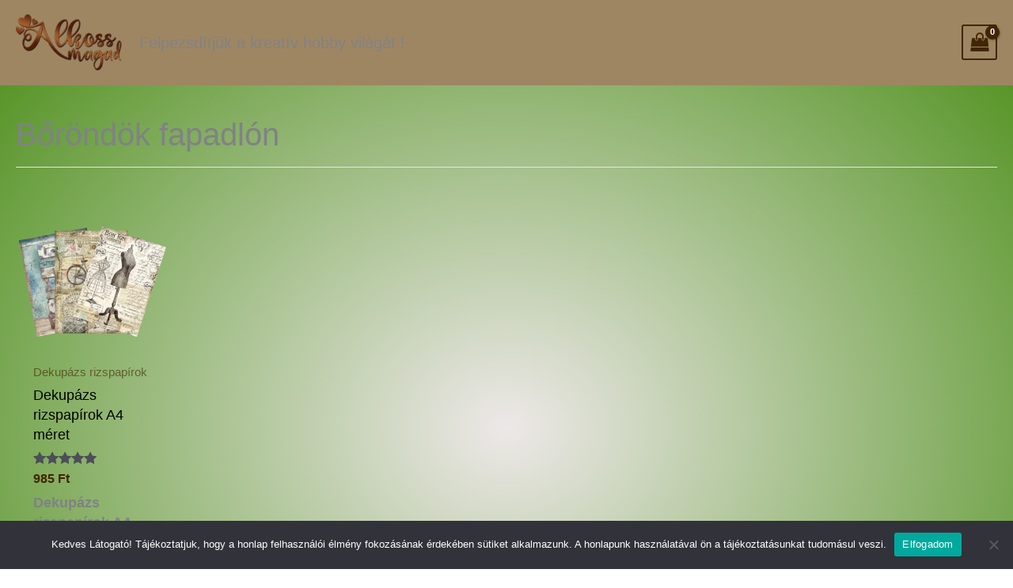

--- FILE ---
content_type: text/html; charset=UTF-8
request_url: https://alkossmagad.hu/nev/borondok-fapadlon/
body_size: 10667
content:
<!DOCTYPE html><html lang="hu"><head><meta charset="UTF-8"><link rel="preconnect" href="https://fonts.gstatic.com/" crossorigin /><meta name="viewport" content="width=device-width, initial-scale=1"><link rel="profile" href="https://gmpg.org/xfn/11"><title>Bőröndök fapadlón &#8211; Alkoss Magad !</title><meta name="robots" content="index, follow, max-snippet:-1, max-image-preview:large, max-video-preview:-1"><link rel="canonical" href="https://alkossmagad.hu/nev/borondok-fapadlon/"><meta property="og:url" content="https://alkossmagad.hu/nev/borondok-fapadlon/"><meta property="og:site_name" content="Alkoss Magad !"><meta property="og:locale" content="hu_HU"><meta property="og:type" content="object"><meta property="og:title" content="Bőröndök fapadlón - Alkoss Magad !"><meta property="og:image" content="https://alkossmagad.hu/wp-content/uploads/2021/03/LOGO11.png"><meta property="og:image:secure_url" content="https://alkossmagad.hu/wp-content/uploads/2021/03/LOGO11.png"><meta property="og:image:width" content="200"><meta property="og:image:height" content="103"><meta property="og:image:alt" content="Alkoss magad logo"><meta name="twitter:card" content="summary"><meta name="twitter:title" content="Bőröndök fapadlón - Alkoss Magad !"><link rel='dns-prefetch' href='//www.googletagmanager.com' /><link rel='dns-prefetch' href='//fonts.googleapis.com' /><link rel="alternate" type="application/rss+xml" title="Alkoss Magad ! &raquo; hírcsatorna" href="https://alkossmagad.hu/feed/" /><link rel="alternate" type="application/rss+xml" title="Alkoss Magad ! &raquo; hozzászólás hírcsatorna" href="https://alkossmagad.hu/comments/feed/" /><link rel="alternate" type="application/rss+xml" title="Alkoss Magad ! &raquo; Bőröndök fapadlón Név hírforrás" href="https://alkossmagad.hu/nev/borondok-fapadlon/feed/" /> <script>WebFontConfig={google:{families:["Roboto:400,","Alatsi:400"]}};if ( typeof WebFont === "object" && typeof WebFont.load === "function" ) { WebFont.load( WebFontConfig ); }</script><script data-optimized="1" src="https://alkossmagad.hu/wp-content/plugins/litespeed-cache/assets/js/webfontloader.min.js"></script><link data-optimized="2" rel="stylesheet" href="https://alkossmagad.hu/wp-content/litespeed/css/9c487710c67777e5694293009e7301f5.css?ver=21d14" /> <script src="https://www.googletagmanager.com/gtag/js?id=G-4TS8P13YRB" id="google_gtagjs-js" async></script> <script id="google_gtagjs-js-after">window.dataLayer = window.dataLayer || [];function gtag(){dataLayer.push(arguments);}
gtag("set","linker",{"domains":["alkossmagad.hu"]});
gtag("js", new Date());
gtag("set", "developer_id.dZTNiMT", true);
gtag("config", "G-4TS8P13YRB");
//# sourceURL=google_gtagjs-js-after</script>  <script async src='https://www.googletagmanager.com/gtag/js?id=G-ZP7NYKH2K3&#038;l=dataLayer'></script> <script >window.dataLayer = window.dataLayer || [];

			function gtag() {
				dataLayer.push(arguments);
			}

			gtag('js', new Date());

			gtag('config', 'G-ZP7NYKH2K3', {"cookie_domain":"auto"});

			gtag('consent', 'default', {"analytics_storage":"denied","ad_storage":"denied","ad_user_data":"denied","ad_personalization":"denied","region":["AT","BE","BG","HR","CY","CZ","DK","EE","FI","FR","DE","GR","HU","IS","IE","IT","LV","LI","LT","LU","MT","NL","NO","PL","PT","RO","SK","SI","ES","SE","GB","CH"]});(function($) {
	$(function () {

		const consentMap = {
			statistics: [ 'analytics_storage' ],
			marketing: [ 'ad_storage', 'ad_user_data', 'ad_personalization' ]
		};

		// eslint-disable-next-line camelcase -- `wp_has_consent` is defined by the WP Consent API plugin.
		if ( typeof window.wp_has_consent === 'function' ) {
			console.log('has consent');

			// eslint-disable-next-line camelcase -- `wp_consent_type` is defined by the WP Consent API plugin.
			if ( window.wp_consent_type === undefined ) {
				window.wp_consent_type = 'optin';
			}

			const consentState = {};

			for ( const [ category, types ] of Object.entries( consentMap ) ) {
				// eslint-disable-next-line camelcase, no-undef -- `consent_api_get_cookie`, `constent_api` is defined by the WP Consent API plugin.
				if ( consent_api_get_cookie( window.consent_api.cookie_prefix + '_' + category ) !== '' ) {
					// eslint-disable-next-line camelcase, no-undef -- `wp_has_consent` is defined by the WP Consent API plugin.
					const hasConsent = wp_has_consent( category ) ? 'granted' : 'denied';

					types.forEach( ( type ) => {
						consentState[ type ] = hasConsent;
					} );
				}
			}

			if ( Object.keys( consentState ).length > 0 ) {
				gtag( 'consent', 'update', consentState );
			}
		}

		document.addEventListener( 'wp_listen_for_consent_change', ( event ) => {
			const consentUpdate = {};
			const types = consentMap[ Object.keys( event.detail )[ 0 ] ];
			const state = Object.values( event.detail )[ 0 ] === 'allow' ? 'granted' : 'denied';

			if ( types === undefined ) {
				return
			}

			types.forEach( ( type ) => {
				consentUpdate[ type ] = state;
			} );

			if ( Object.keys( consentUpdate ).length > 0 ) {
				gtag( 'consent', 'update', consentUpdate );
			}
		} );
	});
})(jQuery);
			
			(function() {

				const event = document.createEvent('Event');

				event.initEvent( 'wc_google_analytics_pro_gtag_loaded', true, true );

				document.dispatchEvent( event );
			})();</script>  <script>(function(i,s,o,g,r,a,m){i['GoogleAnalyticsObject']=r;i[r]=i[r]||function(){
				(i[r].q=i[r].q||[]).push(arguments)},i[r].l=1*new Date();a=s.createElement(o),
				m=s.getElementsByTagName(o)[0];a.async=1;a.src=g;m.parentNode.insertBefore(a,m)
			})(window,document,'script','https://www.google-analytics.com/analytics.js','ga');
						ga( 'create', 'UA-197871396-1', {"cookieDomain":"auto"} );
			ga( 'set', 'forceSSL', true );
																		ga( 'require', 'ec' );

			
			(function() {

				// trigger an event the old-fashioned way to avoid a jQuery dependency and still support IE
				const event = document.createEvent('Event');

				event.initEvent( 'wc_google_analytics_pro_loaded', true, true );

				document.dispatchEvent( event );
			})();</script> <link rel="https://api.w.org/" href="https://alkossmagad.hu/wp-json/" /><meta name="generator" content="Site Kit by Google 1.168.0" />	<noscript><style>.woocommerce-product-gallery{ opacity: 1 !important; }</style></noscript><meta name="generator" content="Elementor 3.34.1; features: additional_custom_breakpoints; settings: css_print_method-external, google_font-enabled, font_display-auto"><meta property="fb:app_id" content="591374145545577" /><link rel="icon" href="https://alkossmagad.hu/wp-content/uploads/2021/03/LOGO11-100x100.png" sizes="32x32" /><link rel="icon" href="https://alkossmagad.hu/wp-content/uploads/2021/03/LOGO11.png" sizes="192x192" /><link rel="apple-touch-icon" href="https://alkossmagad.hu/wp-content/uploads/2021/03/LOGO11.png" /><meta name="msapplication-TileImage" content="https://alkossmagad.hu/wp-content/uploads/2021/03/LOGO11.png" /></head><body  class="archive tax-pa_nev term-borondok-fapadlon term-279 wp-custom-logo wp-embed-responsive wp-theme-astra theme-astra cookies-not-set woocommerce woocommerce-page woocommerce-no-js ehf-template-astra ehf-stylesheet-astra ast-desktop ast-plain-container ast-no-sidebar astra-4.11.14 columns-6 tablet-columns-3 mobile-columns-2 ast-woo-shop-archive ast-woocommerce-cart-menu ast-inherit-site-logo-transparent ast-hfb-header ast-blog-grid-1 ast-blog-layout-1 ast-pagination-default ast-full-width-layout ast-inherit-site-logo-sticky ast-primary-sticky-enabled ast-default-shop-page-grid-style ast-woocommerce-pagination-circle elementor-default elementor-kit-948 astra-addon-4.12.0"><a
class="skip-link screen-reader-text"
href="#content">
Skip to content</a><div
class="hfeed site" id="page"><header
class="site-header ast-primary-submenu-animation-fade header-main-layout-1 ast-primary-menu-enabled ast-logo-title-inline ast-builder-menu-toggle-icon ast-mobile-header-inline" id="masthead" itemtype="https://schema.org/WPHeader" itemscope="itemscope" itemid="#masthead"		><div id="ast-desktop-header" data-toggle-type="dropdown"><div class="ast-main-header-wrap main-header-bar-wrap "><div class="ast-primary-header-bar ast-primary-header main-header-bar site-header-focus-item" data-section="section-primary-header-builder"><div class="site-primary-header-wrap ast-builder-grid-row-container site-header-focus-item ast-container" data-section="section-primary-header-builder"><div class="ast-builder-grid-row ast-builder-grid-row-has-sides ast-builder-grid-row-no-center"><div class="site-header-primary-section-left site-header-section ast-flex site-header-section-left"><div class="ast-builder-layout-element ast-flex site-header-focus-item" data-section="title_tagline"><div
class="site-branding ast-site-identity" itemtype="https://schema.org/Organization" itemscope="itemscope"				>
<span class="site-logo-img"><a href="https://alkossmagad.hu/" class="custom-logo-link" rel="home"><img data-lazyloaded="1" src="[data-uri]" width="138" height="71" data-src="https://alkossmagad.hu/wp-content/uploads/2021/03/LOGO11-138x71.png" class="custom-logo" alt="Alkoss magad logo" decoding="async" data-srcset="https://alkossmagad.hu/wp-content/uploads/2021/03/LOGO11-138x71.png 138w, https://alkossmagad.hu/wp-content/uploads/2021/03/LOGO11.png 200w" data-sizes="(max-width: 138px) 100vw, 138px" /><noscript><img width="138" height="71" src="https://alkossmagad.hu/wp-content/uploads/2021/03/LOGO11-138x71.png" class="custom-logo" alt="Alkoss magad logo" decoding="async" srcset="https://alkossmagad.hu/wp-content/uploads/2021/03/LOGO11-138x71.png 138w, https://alkossmagad.hu/wp-content/uploads/2021/03/LOGO11.png 200w" sizes="(max-width: 138px) 100vw, 138px" /></noscript></a></span><div class="ast-site-title-wrap"><p class="site-description" itemprop="description">
Felpezsdítjük a kreatív hobby világát !</p></div></div></div></div><div class="site-header-primary-section-right site-header-section ast-flex ast-grid-right-section"><div class="ast-builder-layout-element site-header-focus-item ast-header-woo-cart" data-section="section-header-woo-cart"><div class="ast-site-header-cart ast-menu-cart-with-border  ast-menu-cart-outline"><div class="ast-site-header-cart-li ">
<a href="https://alkossmagad.hu/cart/" class="cart-container ast-cart-desktop-position- ast-cart-mobile-position- ast-cart-tablet-position-" aria-label="View Shopping Cart, empty"><div class="ast-addon-cart-wrap ast-desktop-cart-position- ast-cart-mobile-position- ast-cart-tablet-position- ">
<i class="astra-icon ast-icon-shopping-bag "
data-cart-total="0"
></i></div>			</a></div><div class="ast-site-header-cart-data"><div class="widget woocommerce widget_shopping_cart"><div class="widget_shopping_cart_content"></div></div></div></div></div></div></div></div></div></div></div><div id="ast-mobile-header" class="ast-mobile-header-wrap " data-type="dropdown"><div class="ast-main-header-wrap main-header-bar-wrap" ><div class="ast-primary-header-bar ast-primary-header main-header-bar site-primary-header-wrap site-header-focus-item ast-builder-grid-row-layout-default ast-builder-grid-row-tablet-layout-default ast-builder-grid-row-mobile-layout-default" data-section="section-transparent-header"><div class="ast-builder-grid-row ast-builder-grid-row-has-sides ast-builder-grid-row-no-center"><div class="site-header-primary-section-left site-header-section ast-flex site-header-section-left"><div class="ast-builder-layout-element ast-flex site-header-focus-item" data-section="title_tagline"><div
class="site-branding ast-site-identity" itemtype="https://schema.org/Organization" itemscope="itemscope"				>
<span class="site-logo-img"><a href="https://alkossmagad.hu/" class="custom-logo-link" rel="home"><img data-lazyloaded="1" src="[data-uri]" width="138" height="71" data-src="https://alkossmagad.hu/wp-content/uploads/2021/03/LOGO11-138x71.png" class="custom-logo" alt="Alkoss magad logo" decoding="async" data-srcset="https://alkossmagad.hu/wp-content/uploads/2021/03/LOGO11-138x71.png 138w, https://alkossmagad.hu/wp-content/uploads/2021/03/LOGO11.png 200w" data-sizes="(max-width: 138px) 100vw, 138px" /><noscript><img width="138" height="71" src="https://alkossmagad.hu/wp-content/uploads/2021/03/LOGO11-138x71.png" class="custom-logo" alt="Alkoss magad logo" decoding="async" srcset="https://alkossmagad.hu/wp-content/uploads/2021/03/LOGO11-138x71.png 138w, https://alkossmagad.hu/wp-content/uploads/2021/03/LOGO11.png 200w" sizes="(max-width: 138px) 100vw, 138px" /></noscript></a></span><div class="ast-site-title-wrap"><p class="site-description" itemprop="description">
Felpezsdítjük a kreatív hobby világát !</p></div></div></div></div><div class="site-header-primary-section-right site-header-section ast-flex ast-grid-right-section"><div class="ast-builder-layout-element site-header-focus-item ast-header-woo-cart" data-section="section-header-woo-cart"><div class="ast-site-header-cart ast-menu-cart-with-border  ast-menu-cart-outline"><div class="ast-site-header-cart-li ">
<a href="https://alkossmagad.hu/cart/" class="cart-container ast-cart-desktop-position- ast-cart-mobile-position- ast-cart-tablet-position-" aria-label="View Shopping Cart, empty"><div class="ast-addon-cart-wrap ast-desktop-cart-position- ast-cart-mobile-position- ast-cart-tablet-position- ">
<i class="astra-icon ast-icon-shopping-bag "
data-cart-total="0"
></i></div>			</a></div><div class="ast-site-header-cart-data"></div></div></div></div></div></div></div></div></header><div id="content" class="site-content"><div class="ast-container"><div id="primary" class="content-area primary"><section class="ast-archive-description"><h1 class="page-title ast-archive-title">Bőröndök fapadlón</h1></section><main id="main" class="site-main"><div class="ast-woocommerce-container"><header class="woocommerce-products-header"></header><div class="woocommerce-notices-wrapper"></div><ul class="products columns-6"><li class="ast-col-sm-12 ast-article-post desktop-align-left tablet-align-left mobile-align-left ast-col-md-12 ast-archive-post ast-product-gallery-layout-horizontal ast-product-gallery-with-no-image ast-product-single-variable ast-product-tabs-layout-horizontal ast-qv-on-image product type-product post-6029 status-publish first instock product_cat-dekupazs-rizspapirok has-post-thumbnail shipping-taxable purchasable product-type-variable"><div class="astra-shop-thumbnail-wrap"><a href="https://alkossmagad.hu/termek/dekupazs-rizspapirok-a4-meret/" class="woocommerce-LoopProduct-link woocommerce-loop-product__link"><img data-lazyloaded="1" src="[data-uri]" fetchpriority="high" width="300" height="300" data-src="https://alkossmagad.hu/wp-content/uploads/2021/07/rizspapirok-300x300.png" class="attachment-woocommerce_thumbnail size-woocommerce_thumbnail" alt="rizspapirok" decoding="async" data-srcset="https://alkossmagad.hu/wp-content/uploads/2021/07/rizspapirok-300x300.png 300w, https://alkossmagad.hu/wp-content/uploads/2021/07/rizspapirok-150x150.png 150w, https://alkossmagad.hu/wp-content/uploads/2021/07/rizspapirok-100x100.png 100w, https://alkossmagad.hu/wp-content/uploads/2021/07/rizspapirok.png 400w" data-sizes="(max-width: 300px) 100vw, 300px" /><noscript><img fetchpriority="high" width="300" height="300" src="https://alkossmagad.hu/wp-content/uploads/2021/07/rizspapirok-300x300.png" class="attachment-woocommerce_thumbnail size-woocommerce_thumbnail" alt="rizspapirok" decoding="async" srcset="https://alkossmagad.hu/wp-content/uploads/2021/07/rizspapirok-300x300.png 300w, https://alkossmagad.hu/wp-content/uploads/2021/07/rizspapirok-150x150.png 150w, https://alkossmagad.hu/wp-content/uploads/2021/07/rizspapirok-100x100.png 100w, https://alkossmagad.hu/wp-content/uploads/2021/07/rizspapirok.png 400w" sizes="(max-width: 300px) 100vw, 300px" /></noscript></a><a href="#" class="ast-quick-view-text" data-product_id="6029">Quick View</a></div><div class="astra-shop-summary-wrap">			<span class="ast-woo-product-category">
Dekupázs rizspapírok			</span>
<a href="https://alkossmagad.hu/termek/dekupazs-rizspapirok-a4-meret/" class="ast-loop-product__link"><h2 class="woocommerce-loop-product__title">Dekupázs rizspapírok A4 méret</h2></a><div class="review-rating"><div class="star-rating"><span style="width:100%">Értékelés: <strong class="rating">5.00</strong> / 5</span></div></div>
<span class="price"><span class="woocommerce-Price-amount amount"><bdi>985&nbsp;<span class="woocommerce-Price-currencySymbol">&#70;&#116;</span></bdi></span></span><div class="ast-woo-shop-product-description"><p><strong>Dekupázs rizspapírok A4 méret:</strong></p><ul><li>Méret: 21 x 29,7 cm</li><li>Anyaga: rostos papír</li></ul><p>Kiszerelés:  darab</p></div>
<a href="https://alkossmagad.hu/termek/dekupazs-rizspapirok-a4-meret/" aria-describedby="woocommerce_loop_add_to_cart_link_describedby_6029" data-quantity="1" class="button product_type_variable add_to_cart_button " data-product_id="6029" data-product_sku="" aria-label="Válasszunk &ldquo;Dekupázs rizspapírok A4 méret&rdquo; lehetőségek közül" rel="nofollow">Opciók választása</a>	<span id="woocommerce_loop_add_to_cart_link_describedby_6029" class="screen-reader-text">
Ennek a terméknek több variációja van. A változatok a termékoldalon választhatók ki	</span></div></li></ul></div></main></div></div></div><div class="astra-mobile-cart-overlay"></div><div id="astra-mobile-cart-drawer" class="astra-cart-drawer"><div class="astra-cart-drawer-header">
<button tabindex="0" type="button" class="astra-cart-drawer-close" aria-label="Close Cart Drawer">
<span aria-hidden="true" class="ahfb-svg-iconset ast-inline-flex svg-baseline"><svg class='ast-mobile-svg ast-close-svg' fill='currentColor' version='1.1' xmlns='http://www.w3.org/2000/svg' width='24' height='24' viewBox='0 0 24 24'><path d='M5.293 6.707l5.293 5.293-5.293 5.293c-0.391 0.391-0.391 1.024 0 1.414s1.024 0.391 1.414 0l5.293-5.293 5.293 5.293c0.391 0.391 1.024 0.391 1.414 0s0.391-1.024 0-1.414l-5.293-5.293 5.293-5.293c0.391-0.391 0.391-1.024 0-1.414s-1.024-0.391-1.414 0l-5.293 5.293-5.293-5.293c-0.391-0.391-1.024-0.391-1.414 0s-0.391 1.024 0 1.414z'></path></svg></span>					</button><div class="astra-cart-drawer-title">
Shopping Cart</div></div><div class="astra-cart-drawer-content "><div class="widget woocommerce widget_shopping_cart"><div class="widget_shopping_cart_content"></div></div></div></div><footer
class="site-footer" id="colophon" itemtype="https://schema.org/WPFooter" itemscope="itemscope" itemid="#colophon"></footer></div> <script type="speculationrules">{"prefetch":[{"source":"document","where":{"and":[{"href_matches":"/*"},{"not":{"href_matches":["/wp-*.php","/wp-admin/*","/wp-content/uploads/*","/wp-content/*","/wp-content/plugins/*","/wp-content/themes/astra/*","/*\\?(.+)"]}},{"not":{"selector_matches":"a[rel~=\"nofollow\"]"}},{"not":{"selector_matches":".no-prefetch, .no-prefetch a"}}]},"eagerness":"conservative"}]}</script> <div data-elementor-type="popup" data-elementor-id="7856" class="elementor elementor-7856 elementor-location-popup" data-elementor-settings="{&quot;entrance_animation&quot;:&quot;none&quot;,&quot;exit_animation&quot;:&quot;none&quot;,&quot;close_automatically&quot;:5,&quot;prevent_close_on_background_click&quot;:&quot;yes&quot;,&quot;prevent_close_on_esc_key&quot;:&quot;yes&quot;,&quot;prevent_scroll&quot;:&quot;yes&quot;,&quot;avoid_multiple_popups&quot;:&quot;yes&quot;,&quot;entrance_animation_duration&quot;:{&quot;unit&quot;:&quot;px&quot;,&quot;size&quot;:0.1,&quot;sizes&quot;:[]},&quot;a11y_navigation&quot;:&quot;yes&quot;,&quot;triggers&quot;:{&quot;scrolling&quot;:&quot;yes&quot;,&quot;scrolling_direction&quot;:&quot;down&quot;,&quot;scrolling_offset&quot;:50},&quot;timing&quot;:{&quot;times_times&quot;:1,&quot;times_period&quot;:&quot;day&quot;,&quot;times_count&quot;:&quot;close&quot;,&quot;times&quot;:&quot;yes&quot;}}" data-elementor-post-type="elementor_library"><section class="elementor-section elementor-top-section elementor-element elementor-element-c14f338 elementor-section-boxed elementor-section-height-default elementor-section-height-default" data-id="c14f338" data-element_type="section"><div class="elementor-container elementor-column-gap-default"><div class="elementor-column elementor-col-100 elementor-top-column elementor-element elementor-element-5be38f5" data-id="5be38f5" data-element_type="column"><div class="elementor-widget-wrap elementor-element-populated"><div class="elementor-element elementor-element-7bcd33f elementor-widget elementor-widget-heading" data-id="7bcd33f" data-element_type="widget" data-widget_type="heading.default"><div class="elementor-widget-container"><h1 class="elementor-heading-title elementor-size-default">IRATKOZZ FEL HÍRLEVELÜNKRE !</h1></div></div></div></div></div></section><section class="elementor-section elementor-top-section elementor-element elementor-element-ace3840 elementor-section-boxed elementor-section-height-default elementor-section-height-default" data-id="ace3840" data-element_type="section"><div class="elementor-background-overlay"></div><div class="elementor-container elementor-column-gap-no"><div class="elementor-column elementor-col-100 elementor-top-column elementor-element elementor-element-27c4757" data-id="27c4757" data-element_type="column" data-settings="{&quot;background_background&quot;:&quot;classic&quot;}"><div class="elementor-widget-wrap elementor-element-populated"><div class="elementor-background-overlay"></div><div class="elementor-element elementor-element-8010bb1 elementor-widget elementor-widget-heading" data-id="8010bb1" data-element_type="widget" data-widget_type="heading.default"><div class="elementor-widget-container"><h3 class="elementor-heading-title elementor-size-default">10%  AZONNALI kuponkód az első vásárlásodhoz !</h3></div></div></div></div></div></section><section class="elementor-section elementor-top-section elementor-element elementor-element-2eb19f4 elementor-section-boxed elementor-section-height-default elementor-section-height-default" data-id="2eb19f4" data-element_type="section"><div class="elementor-container elementor-column-gap-default"><div class="elementor-column elementor-col-100 elementor-top-column elementor-element elementor-element-185aa69" data-id="185aa69" data-element_type="column"><div class="elementor-widget-wrap elementor-element-populated"><div class="elementor-element elementor-element-252fb3a elementor-widget elementor-widget-image" data-id="252fb3a" data-element_type="widget" data-widget_type="image.default"><div class="elementor-widget-container">
<img data-lazyloaded="1" src="[data-uri]" width="920" height="595" data-src="https://alkossmagad.hu/wp-content/uploads/2021/10/10-kuponkod.png" class="attachment-large size-large wp-image-9170" alt="10% kuponkód" data-srcset="https://alkossmagad.hu/wp-content/uploads/2021/10/10-kuponkod.png 920w, https://alkossmagad.hu/wp-content/uploads/2021/10/10-kuponkod-300x194.png 300w, https://alkossmagad.hu/wp-content/uploads/2021/10/10-kuponkod-768x497.png 768w, https://alkossmagad.hu/wp-content/uploads/2021/10/10-kuponkod-600x388.png 600w" data-sizes="(max-width: 920px) 100vw, 920px" /><noscript><img width="920" height="595" src="https://alkossmagad.hu/wp-content/uploads/2021/10/10-kuponkod.png" class="attachment-large size-large wp-image-9170" alt="10% kuponkód" srcset="https://alkossmagad.hu/wp-content/uploads/2021/10/10-kuponkod.png 920w, https://alkossmagad.hu/wp-content/uploads/2021/10/10-kuponkod-300x194.png 300w, https://alkossmagad.hu/wp-content/uploads/2021/10/10-kuponkod-768x497.png 768w, https://alkossmagad.hu/wp-content/uploads/2021/10/10-kuponkod-600x388.png 600w" sizes="(max-width: 920px) 100vw, 920px" /></noscript></div></div></div></div></div></section><section class="elementor-section elementor-top-section elementor-element elementor-element-10c3ad42 elementor-section-height-min-height elementor-section-items-bottom elementor-section-full_width elementor-section-height-default" data-id="10c3ad42" data-element_type="section" data-settings="{&quot;background_background&quot;:&quot;classic&quot;}"><div class="elementor-background-overlay"></div><div class="elementor-container elementor-column-gap-no"><div class="elementor-column elementor-col-100 elementor-top-column elementor-element elementor-element-664320d6" data-id="664320d6" data-element_type="column" data-settings="{&quot;background_background&quot;:&quot;classic&quot;}"><div class="elementor-widget-wrap elementor-element-populated"><div class="elementor-element elementor-element-e9fd050 elementor-align-center elementor-mobile-align-left elementor-widget elementor-widget-button" data-id="e9fd050" data-element_type="widget" data-widget_type="button.default"><div class="elementor-widget-container"><div class="elementor-button-wrapper">
<a class="elementor-button elementor-button-link elementor-size-lg" href="https://alkossmagad.hu/hello/10-azonnali-kuponkod-az-elso-vasarlasodhoz/">
<span class="elementor-button-content-wrapper">
<span class="elementor-button-text">Kérem a kuponkódot</span>
</span>
</a></div></div></div></div></div></div></section></div><div class="ast-quick-view-bg"><div class="ast-quick-view-loader blockUI blockOverlay"></div></div><div id="ast-quick-view-modal"><div class="ast-content-main-wrapper"><div class="ast-content-main"><div class="ast-lightbox-content"><div id="ast-quick-view-content" class="woocommerce single-product" tabindex="0"></div><div class="ast-content-main-head">
<a href="#" id="ast-quick-view-close" role="button" aria-label="Quick View Close" class="ast-quick-view-close-btn"> <span class="ast-icon icon-close"></span> </a></div></div></div></div></div> <script type="text/template" id="tmpl-variation-template"><div class="woocommerce-variation-description">{{{ data.variation.variation_description }}}</div>
	<div class="woocommerce-variation-price">{{{ data.variation.price_html }}}</div>
	<div class="woocommerce-variation-availability">{{{ data.variation.availability_html }}}</div></script> <script type="text/template" id="tmpl-unavailable-variation-template"><p role="alert">Sajnáljuk, ez a termék nem elérhető. Kérlek, válassz egy másik kombinációt.</p></script>  <script type="text/javascript">jQuery(function($) { 
		( function() {

			function trackEvents() {
					document.querySelector( '.products .post-6029 a' ).addEventListener('click', function(event) {
	if ( ! event.target.classList.contains( 'add_to_cart_button' ) ) {
		gtag('event', 'select_item', JSON.parse(`{\"category\":\"Products\",\"item_list_name\":\"Archive\",\"items\":[{\"item_id\":\"#6029\",\"item_name\":\"Dekup\\u00e1zs rizspap\\u00edrok A4 m\\u00e9ret\",\"item_variant\":\"\",\"price\":985,\"quantity\":1,\"item_category\":\"Dekup\\u00e1zs rizspap\\u00edrok\"}]}`));
	}
} );
				gtag('event', 'view_item_list', JSON.parse(`{\"category\":\"Products\",\"item_list_name\":\"Archive\",\"items\":[{\"item_id\":\"#6029\",\"item_name\":\"Dekup\\u00e1zs rizspap\\u00edrok A4 m\\u00e9ret\",\"item_variant\":\"\",\"price\":985,\"quantity\":1,\"item_category\":\"Dekup\\u00e1zs rizspap\\u00edrok\"}]}`))
			}

			if ( 'undefined' !== typeof gtag ) {
				trackEvents();
			} else {
				// avoid using jQuery in case it's not available when this script is loaded
				document.addEventListener( 'wc_google_analytics_pro_gtag_loaded', trackEvents );
			}

			
			function trackUAEvents() {
			
				ga( 'ec:addImpression', {"id":"#6029","name":"Dekup\u00e1zs rizspap\u00edrok A4 m\u00e9ret","list":"Archive","category":"Dekup\u00e1zs rizspap\u00edrok","position":1,"price":"985"} );

				ga( 'send', 'pageview' );

				document.querySelector( '.products .post-6029 a' ).addEventListener('click', function(event) {
				if ( event.target.classList.contains( 'add_to_cart_button' ) ) {
					return;
				}
				ga( 'ec:addProduct', {"id":"#6029","name":"Dekup\u00e1zs rizspap\u00edrok A4 m\u00e9ret","brand":"","category":"Dekup\u00e1zs rizspap\u00edrok","variant":"","price":"985","quantity":1,"position":1} );ga( 'ec:setAction', 'click', {"list":"Archive"} );ga( 'send', {"hitType":"event","eventCategory":"Products","eventAction":"clicked product","eventLabel":"Dekup&aacute;zs rizspap&iacute;rok A4 m&eacute;ret","eventValue":null,"nonInteraction":false} );
			} );
			}

			if ( 'undefined' !== typeof ga ) {
				trackUAEvents();
			} else {
				// avoid using jQuery in case it's not available when this script is loaded
				document.addEventListener( 'wc_google_analytics_pro_loaded', trackUAEvents );
			}

		} ) ();
		
 });</script> <div id="cookie-notice" role="dialog" class="cookie-notice-hidden cookie-revoke-hidden cn-position-bottom" aria-label="Cookie Notice" style="background-color: rgba(50,50,58,1);"><div class="cookie-notice-container" style="color: #fff"><span id="cn-notice-text" class="cn-text-container">Kedves Látogató! Tájékoztatjuk, hogy a honlap felhasználói élmény fokozásának érdekében sütiket alkalmazunk. A honlapunk használatával ön a tájékoztatásunkat tudomásul veszi.</span><span id="cn-notice-buttons" class="cn-buttons-container"><button id="cn-accept-cookie" data-cookie-set="accept" class="cn-set-cookie cn-button" aria-label="Elfogadom" style="background-color: #00a99d">Elfogadom</button></span><button type="button" id="cn-close-notice" data-cookie-set="accept" class="cn-close-icon" aria-label="Nem"></button></div></div>
 <script data-no-optimize="1">window.lazyLoadOptions=Object.assign({},{threshold:300},window.lazyLoadOptions||{});!function(t,e){"object"==typeof exports&&"undefined"!=typeof module?module.exports=e():"function"==typeof define&&define.amd?define(e):(t="undefined"!=typeof globalThis?globalThis:t||self).LazyLoad=e()}(this,function(){"use strict";function e(){return(e=Object.assign||function(t){for(var e=1;e<arguments.length;e++){var n,a=arguments[e];for(n in a)Object.prototype.hasOwnProperty.call(a,n)&&(t[n]=a[n])}return t}).apply(this,arguments)}function o(t){return e({},at,t)}function l(t,e){return t.getAttribute(gt+e)}function c(t){return l(t,vt)}function s(t,e){return function(t,e,n){e=gt+e;null!==n?t.setAttribute(e,n):t.removeAttribute(e)}(t,vt,e)}function i(t){return s(t,null),0}function r(t){return null===c(t)}function u(t){return c(t)===_t}function d(t,e,n,a){t&&(void 0===a?void 0===n?t(e):t(e,n):t(e,n,a))}function f(t,e){et?t.classList.add(e):t.className+=(t.className?" ":"")+e}function _(t,e){et?t.classList.remove(e):t.className=t.className.replace(new RegExp("(^|\\s+)"+e+"(\\s+|$)")," ").replace(/^\s+/,"").replace(/\s+$/,"")}function g(t){return t.llTempImage}function v(t,e){!e||(e=e._observer)&&e.unobserve(t)}function b(t,e){t&&(t.loadingCount+=e)}function p(t,e){t&&(t.toLoadCount=e)}function n(t){for(var e,n=[],a=0;e=t.children[a];a+=1)"SOURCE"===e.tagName&&n.push(e);return n}function h(t,e){(t=t.parentNode)&&"PICTURE"===t.tagName&&n(t).forEach(e)}function a(t,e){n(t).forEach(e)}function m(t){return!!t[lt]}function E(t){return t[lt]}function I(t){return delete t[lt]}function y(e,t){var n;m(e)||(n={},t.forEach(function(t){n[t]=e.getAttribute(t)}),e[lt]=n)}function L(a,t){var o;m(a)&&(o=E(a),t.forEach(function(t){var e,n;e=a,(t=o[n=t])?e.setAttribute(n,t):e.removeAttribute(n)}))}function k(t,e,n){f(t,e.class_loading),s(t,st),n&&(b(n,1),d(e.callback_loading,t,n))}function A(t,e,n){n&&t.setAttribute(e,n)}function O(t,e){A(t,rt,l(t,e.data_sizes)),A(t,it,l(t,e.data_srcset)),A(t,ot,l(t,e.data_src))}function w(t,e,n){var a=l(t,e.data_bg_multi),o=l(t,e.data_bg_multi_hidpi);(a=nt&&o?o:a)&&(t.style.backgroundImage=a,n=n,f(t=t,(e=e).class_applied),s(t,dt),n&&(e.unobserve_completed&&v(t,e),d(e.callback_applied,t,n)))}function x(t,e){!e||0<e.loadingCount||0<e.toLoadCount||d(t.callback_finish,e)}function M(t,e,n){t.addEventListener(e,n),t.llEvLisnrs[e]=n}function N(t){return!!t.llEvLisnrs}function z(t){if(N(t)){var e,n,a=t.llEvLisnrs;for(e in a){var o=a[e];n=e,o=o,t.removeEventListener(n,o)}delete t.llEvLisnrs}}function C(t,e,n){var a;delete t.llTempImage,b(n,-1),(a=n)&&--a.toLoadCount,_(t,e.class_loading),e.unobserve_completed&&v(t,n)}function R(i,r,c){var l=g(i)||i;N(l)||function(t,e,n){N(t)||(t.llEvLisnrs={});var a="VIDEO"===t.tagName?"loadeddata":"load";M(t,a,e),M(t,"error",n)}(l,function(t){var e,n,a,o;n=r,a=c,o=u(e=i),C(e,n,a),f(e,n.class_loaded),s(e,ut),d(n.callback_loaded,e,a),o||x(n,a),z(l)},function(t){var e,n,a,o;n=r,a=c,o=u(e=i),C(e,n,a),f(e,n.class_error),s(e,ft),d(n.callback_error,e,a),o||x(n,a),z(l)})}function T(t,e,n){var a,o,i,r,c;t.llTempImage=document.createElement("IMG"),R(t,e,n),m(c=t)||(c[lt]={backgroundImage:c.style.backgroundImage}),i=n,r=l(a=t,(o=e).data_bg),c=l(a,o.data_bg_hidpi),(r=nt&&c?c:r)&&(a.style.backgroundImage='url("'.concat(r,'")'),g(a).setAttribute(ot,r),k(a,o,i)),w(t,e,n)}function G(t,e,n){var a;R(t,e,n),a=e,e=n,(t=Et[(n=t).tagName])&&(t(n,a),k(n,a,e))}function D(t,e,n){var a;a=t,(-1<It.indexOf(a.tagName)?G:T)(t,e,n)}function S(t,e,n){var a;t.setAttribute("loading","lazy"),R(t,e,n),a=e,(e=Et[(n=t).tagName])&&e(n,a),s(t,_t)}function V(t){t.removeAttribute(ot),t.removeAttribute(it),t.removeAttribute(rt)}function j(t){h(t,function(t){L(t,mt)}),L(t,mt)}function F(t){var e;(e=yt[t.tagName])?e(t):m(e=t)&&(t=E(e),e.style.backgroundImage=t.backgroundImage)}function P(t,e){var n;F(t),n=e,r(e=t)||u(e)||(_(e,n.class_entered),_(e,n.class_exited),_(e,n.class_applied),_(e,n.class_loading),_(e,n.class_loaded),_(e,n.class_error)),i(t),I(t)}function U(t,e,n,a){var o;n.cancel_on_exit&&(c(t)!==st||"IMG"===t.tagName&&(z(t),h(o=t,function(t){V(t)}),V(o),j(t),_(t,n.class_loading),b(a,-1),i(t),d(n.callback_cancel,t,e,a)))}function $(t,e,n,a){var o,i,r=(i=t,0<=bt.indexOf(c(i)));s(t,"entered"),f(t,n.class_entered),_(t,n.class_exited),o=t,i=a,n.unobserve_entered&&v(o,i),d(n.callback_enter,t,e,a),r||D(t,n,a)}function q(t){return t.use_native&&"loading"in HTMLImageElement.prototype}function H(t,o,i){t.forEach(function(t){return(a=t).isIntersecting||0<a.intersectionRatio?$(t.target,t,o,i):(e=t.target,n=t,a=o,t=i,void(r(e)||(f(e,a.class_exited),U(e,n,a,t),d(a.callback_exit,e,n,t))));var e,n,a})}function B(e,n){var t;tt&&!q(e)&&(n._observer=new IntersectionObserver(function(t){H(t,e,n)},{root:(t=e).container===document?null:t.container,rootMargin:t.thresholds||t.threshold+"px"}))}function J(t){return Array.prototype.slice.call(t)}function K(t){return t.container.querySelectorAll(t.elements_selector)}function Q(t){return c(t)===ft}function W(t,e){return e=t||K(e),J(e).filter(r)}function X(e,t){var n;(n=K(e),J(n).filter(Q)).forEach(function(t){_(t,e.class_error),i(t)}),t.update()}function t(t,e){var n,a,t=o(t);this._settings=t,this.loadingCount=0,B(t,this),n=t,a=this,Y&&window.addEventListener("online",function(){X(n,a)}),this.update(e)}var Y="undefined"!=typeof window,Z=Y&&!("onscroll"in window)||"undefined"!=typeof navigator&&/(gle|ing|ro)bot|crawl|spider/i.test(navigator.userAgent),tt=Y&&"IntersectionObserver"in window,et=Y&&"classList"in document.createElement("p"),nt=Y&&1<window.devicePixelRatio,at={elements_selector:".lazy",container:Z||Y?document:null,threshold:300,thresholds:null,data_src:"src",data_srcset:"srcset",data_sizes:"sizes",data_bg:"bg",data_bg_hidpi:"bg-hidpi",data_bg_multi:"bg-multi",data_bg_multi_hidpi:"bg-multi-hidpi",data_poster:"poster",class_applied:"applied",class_loading:"litespeed-loading",class_loaded:"litespeed-loaded",class_error:"error",class_entered:"entered",class_exited:"exited",unobserve_completed:!0,unobserve_entered:!1,cancel_on_exit:!0,callback_enter:null,callback_exit:null,callback_applied:null,callback_loading:null,callback_loaded:null,callback_error:null,callback_finish:null,callback_cancel:null,use_native:!1},ot="src",it="srcset",rt="sizes",ct="poster",lt="llOriginalAttrs",st="loading",ut="loaded",dt="applied",ft="error",_t="native",gt="data-",vt="ll-status",bt=[st,ut,dt,ft],pt=[ot],ht=[ot,ct],mt=[ot,it,rt],Et={IMG:function(t,e){h(t,function(t){y(t,mt),O(t,e)}),y(t,mt),O(t,e)},IFRAME:function(t,e){y(t,pt),A(t,ot,l(t,e.data_src))},VIDEO:function(t,e){a(t,function(t){y(t,pt),A(t,ot,l(t,e.data_src))}),y(t,ht),A(t,ct,l(t,e.data_poster)),A(t,ot,l(t,e.data_src)),t.load()}},It=["IMG","IFRAME","VIDEO"],yt={IMG:j,IFRAME:function(t){L(t,pt)},VIDEO:function(t){a(t,function(t){L(t,pt)}),L(t,ht),t.load()}},Lt=["IMG","IFRAME","VIDEO"];return t.prototype={update:function(t){var e,n,a,o=this._settings,i=W(t,o);{if(p(this,i.length),!Z&&tt)return q(o)?(e=o,n=this,i.forEach(function(t){-1!==Lt.indexOf(t.tagName)&&S(t,e,n)}),void p(n,0)):(t=this._observer,o=i,t.disconnect(),a=t,void o.forEach(function(t){a.observe(t)}));this.loadAll(i)}},destroy:function(){this._observer&&this._observer.disconnect(),K(this._settings).forEach(function(t){I(t)}),delete this._observer,delete this._settings,delete this.loadingCount,delete this.toLoadCount},loadAll:function(t){var e=this,n=this._settings;W(t,n).forEach(function(t){v(t,e),D(t,n,e)})},restoreAll:function(){var e=this._settings;K(e).forEach(function(t){P(t,e)})}},t.load=function(t,e){e=o(e);D(t,e)},t.resetStatus=function(t){i(t)},t}),function(t,e){"use strict";function n(){e.body.classList.add("litespeed_lazyloaded")}function a(){console.log("[LiteSpeed] Start Lazy Load"),o=new LazyLoad(Object.assign({},t.lazyLoadOptions||{},{elements_selector:"[data-lazyloaded]",callback_finish:n})),i=function(){o.update()},t.MutationObserver&&new MutationObserver(i).observe(e.documentElement,{childList:!0,subtree:!0,attributes:!0})}var o,i;t.addEventListener?t.addEventListener("load",a,!1):t.attachEvent("onload",a)}(window,document);</script><script data-optimized="1" src="https://alkossmagad.hu/wp-content/litespeed/js/aab87e4a2bc718da0bdaa81c280c6d59.js?ver=21d14"></script></body></html>
<!-- Page optimized by LiteSpeed Cache @2026-01-13 03:27:19 -->

<!-- Page cached by LiteSpeed Cache 7.7 on 2026-01-13 03:27:18 -->